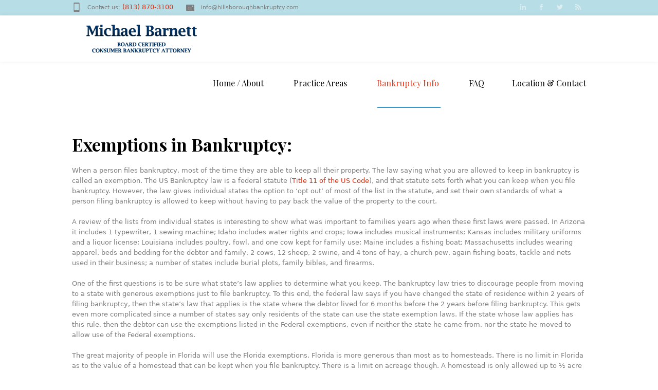

--- FILE ---
content_type: text/html; charset=UTF-8
request_url: https://hillsboroughbankruptcy.com/general-information-about-bankruptcy/exemptions/
body_size: 72880
content:
<!DOCTYPE html>
<!--[if IE 7]>
<html class="ie ie7" lang="en-US">
<![endif]-->
<!--[if IE 8]>
<html class="ie ie8" lang="en-US">
<![endif]-->
<!--[if !(IE 7) | !(IE 8)  ]><!-->
<html lang="en-US">
<!--<![endif]-->
<head>
<meta charset="UTF-8" />
<meta name="viewport" content="width=device-width, initial-scale=1, maximum-scale=1" />
<meta name="description" content="Board Certified Consumer Bankruptcy Lawyer" /><meta name="keywords" content="Bankruptcy, Lawyer, Attorney, Law Firm, Chapter 13 Bankruptcy, Chapter 12 Bankruptcy, Chapter 11 Bankruptcy, Chapter 7 Bankruptcy" /><meta name="format-detection" content="telephone=no">
<title>Tampa Bankruptcy Attorney Michael Barnett, PA</title>

<link rel="shortcut icon" href="https://hillsboroughbankruptcy.com/wp/wp-content/themes/lawbusiness/img/favicon.ico" type="image/x-icon" />
<link rel="profile" href="https://gmpg.org/xfn/11" />
<link rel="pingback" href="https://hillsboroughbankruptcy.com/wp/xmlrpc.php" />

<meta name='robots' content='index, follow, max-image-preview:large, max-snippet:-1, max-video-preview:-1' />

            <script data-no-defer="1" data-ezscrex="false" data-cfasync="false" data-pagespeed-no-defer data-cookieconsent="ignore">
                var ctPublicFunctions = {"_ajax_nonce":"b4d341c452","_rest_nonce":"545872af76","_ajax_url":"\/wp\/wp-admin\/admin-ajax.php","_rest_url":"https:\/\/hillsboroughbankruptcy.com\/wp-json\/","data__cookies_type":"none","data__ajax_type":"admin_ajax","data__bot_detector_enabled":0,"data__frontend_data_log_enabled":1,"cookiePrefix":"","wprocket_detected":false,"host_url":"hillsboroughbankruptcy.com","text__ee_click_to_select":"Click to select the whole data","text__ee_original_email":"The complete one is","text__ee_got_it":"Got it","text__ee_blocked":"Blocked","text__ee_cannot_connect":"Cannot connect","text__ee_cannot_decode":"Can not decode email. Unknown reason","text__ee_email_decoder":"CleanTalk email decoder","text__ee_wait_for_decoding":"The magic is on the way!","text__ee_decoding_process":"Please wait a few seconds while we decode the contact data."}
            </script>
        
            <script data-no-defer="1" data-ezscrex="false" data-cfasync="false" data-pagespeed-no-defer data-cookieconsent="ignore">
                var ctPublic = {"_ajax_nonce":"b4d341c452","settings__forms__check_internal":"0","settings__forms__check_external":"0","settings__forms__force_protection":0,"settings__forms__search_test":"1","settings__forms__wc_add_to_cart":"0","settings__data__bot_detector_enabled":0,"settings__sfw__anti_crawler":0,"blog_home":"https:\/\/hillsboroughbankruptcy.com\/","pixel__setting":"3","pixel__enabled":false,"pixel__url":"https:\/\/moderate6-v4.cleantalk.org\/pixel\/ed2bb77a4054fdde1e55552c67a2f671.gif","data__email_check_before_post":"1","data__email_check_exist_post":0,"data__cookies_type":"none","data__key_is_ok":true,"data__visible_fields_required":true,"wl_brandname":"Anti-Spam by CleanTalk","wl_brandname_short":"CleanTalk","ct_checkjs_key":313249116,"emailEncoderPassKey":"0bb8c5842e02a79ea9d081f04e2a60df","bot_detector_forms_excluded":"W10=","advancedCacheExists":false,"varnishCacheExists":false,"wc_ajax_add_to_cart":false}
            </script>
        
	<!-- This site is optimized with the Yoast SEO plugin v26.7 - https://yoast.com/wordpress/plugins/seo/ -->
	<link rel="canonical" href="https://hillsboroughbankruptcy.com/general-information-about-bankruptcy/exemptions/" />
	<meta property="og:locale" content="en_US" />
	<meta property="og:type" content="article" />
	<meta property="og:title" content="Exemptions - Tampa Bankruptcy Attorney Michael Barnett, PA" />
	<meta property="og:description" content="Exemptions in Bankruptcy: When a person files bankruptcy, most of the time they are able to keep all their property. The law saying what you are allowed to keep in bankruptcy is called an exemption. The US Bankruptcy law is a federal statute (Title 11 of the US Code), and that statute sets forth what..." />
	<meta property="og:url" content="https://hillsboroughbankruptcy.com/general-information-about-bankruptcy/exemptions/" />
	<meta property="og:site_name" content="Tampa Bankruptcy Attorney Michael Barnett, PA" />
	<meta property="article:publisher" content="https://www.facebook.com/tampabankruptcylaw/" />
	<meta property="article:modified_time" content="2021-06-22T00:30:00+00:00" />
	<meta name="twitter:card" content="summary_large_image" />
	<meta name="twitter:site" content="@MichaelBarnet19" />
	<meta name="twitter:label1" content="Est. reading time" />
	<meta name="twitter:data1" content="5 minutes" />
	<script type="application/ld+json" class="yoast-schema-graph">{"@context":"https://schema.org","@graph":[{"@type":"WebPage","@id":"https://hillsboroughbankruptcy.com/general-information-about-bankruptcy/exemptions/","url":"https://hillsboroughbankruptcy.com/general-information-about-bankruptcy/exemptions/","name":"Exemptions - Tampa Bankruptcy Attorney Michael Barnett, PA","isPartOf":{"@id":"https://hillsboroughbankruptcy.com/#website"},"datePublished":"2021-05-27T02:44:05+00:00","dateModified":"2021-06-22T00:30:00+00:00","breadcrumb":{"@id":"https://hillsboroughbankruptcy.com/general-information-about-bankruptcy/exemptions/#breadcrumb"},"inLanguage":"en-US","potentialAction":[{"@type":"ReadAction","target":["https://hillsboroughbankruptcy.com/general-information-about-bankruptcy/exemptions/"]}]},{"@type":"BreadcrumbList","@id":"https://hillsboroughbankruptcy.com/general-information-about-bankruptcy/exemptions/#breadcrumb","itemListElement":[{"@type":"ListItem","position":1,"name":"Home","item":"https://hillsboroughbankruptcy.com/"},{"@type":"ListItem","position":2,"name":"General Information about Bankruptcy:","item":"https://hillsboroughbankruptcy.com/general-information-about-bankruptcy/"},{"@type":"ListItem","position":3,"name":"Exemptions"}]},{"@type":"WebSite","@id":"https://hillsboroughbankruptcy.com/#website","url":"https://hillsboroughbankruptcy.com/","name":"Tampa Bankruptcy Attorney Michael Barnett, PA","description":"Board Certified Consumer Bankruptcy Lawyer","publisher":{"@id":"https://hillsboroughbankruptcy.com/#organization"},"potentialAction":[{"@type":"SearchAction","target":{"@type":"EntryPoint","urlTemplate":"https://hillsboroughbankruptcy.com/?s={search_term_string}"},"query-input":{"@type":"PropertyValueSpecification","valueRequired":true,"valueName":"search_term_string"}}],"inLanguage":"en-US"},{"@type":"Organization","@id":"https://hillsboroughbankruptcy.com/#organization","name":"Michael Barnett, PA - Board Certified Consumer Bankruptcy Attorney in Tampa, FL","url":"https://hillsboroughbankruptcy.com/","logo":{"@type":"ImageObject","inLanguage":"en-US","@id":"https://hillsboroughbankruptcy.com/#/schema/logo/image/","url":"https://hillsboroughbankruptcy.com/wp/wp-content/uploads/2021/05/michael-barnett-pa-logo.png","contentUrl":"https://hillsboroughbankruptcy.com/wp/wp-content/uploads/2021/05/michael-barnett-pa-logo.png","width":205,"height":45,"caption":"Michael Barnett, PA - Board Certified Consumer Bankruptcy Attorney in Tampa, FL"},"image":{"@id":"https://hillsboroughbankruptcy.com/#/schema/logo/image/"},"sameAs":["https://www.facebook.com/tampabankruptcylaw/","https://x.com/MichaelBarnet19","https://www.linkedin.com/in/michael-barnett-343a032"]}]}</script>
	<!-- / Yoast SEO plugin. -->


<link rel="alternate" type="application/rss+xml" title="Tampa Bankruptcy Attorney Michael Barnett, PA &raquo; Feed" href="https://hillsboroughbankruptcy.com/feed/" />
<link rel="alternate" type="application/rss+xml" title="Tampa Bankruptcy Attorney Michael Barnett, PA &raquo; Comments Feed" href="https://hillsboroughbankruptcy.com/comments/feed/" />
<link rel="alternate" title="oEmbed (JSON)" type="application/json+oembed" href="https://hillsboroughbankruptcy.com/wp-json/oembed/1.0/embed?url=https%3A%2F%2Fhillsboroughbankruptcy.com%2Fgeneral-information-about-bankruptcy%2Fexemptions%2F" />
<link rel="alternate" title="oEmbed (XML)" type="text/xml+oembed" href="https://hillsboroughbankruptcy.com/wp-json/oembed/1.0/embed?url=https%3A%2F%2Fhillsboroughbankruptcy.com%2Fgeneral-information-about-bankruptcy%2Fexemptions%2F&#038;format=xml" />
<style id='wp-img-auto-sizes-contain-inline-css' type='text/css'>
img:is([sizes=auto i],[sizes^="auto," i]){contain-intrinsic-size:3000px 1500px}
/*# sourceURL=wp-img-auto-sizes-contain-inline-css */
</style>
<link rel='stylesheet' id='layerslider-css' href='https://hillsboroughbankruptcy.com/wp/wp-content/plugins/LayerSlider/assets/static/layerslider/css/layerslider.css?ver=8.1.2' type='text/css' media='all' />
<style id='wp-emoji-styles-inline-css' type='text/css'>

	img.wp-smiley, img.emoji {
		display: inline !important;
		border: none !important;
		box-shadow: none !important;
		height: 1em !important;
		width: 1em !important;
		margin: 0 0.07em !important;
		vertical-align: -0.1em !important;
		background: none !important;
		padding: 0 !important;
	}
/*# sourceURL=wp-emoji-styles-inline-css */
</style>
<style id='wp-block-library-inline-css' type='text/css'>
:root{--wp-block-synced-color:#7a00df;--wp-block-synced-color--rgb:122,0,223;--wp-bound-block-color:var(--wp-block-synced-color);--wp-editor-canvas-background:#ddd;--wp-admin-theme-color:#007cba;--wp-admin-theme-color--rgb:0,124,186;--wp-admin-theme-color-darker-10:#006ba1;--wp-admin-theme-color-darker-10--rgb:0,107,160.5;--wp-admin-theme-color-darker-20:#005a87;--wp-admin-theme-color-darker-20--rgb:0,90,135;--wp-admin-border-width-focus:2px}@media (min-resolution:192dpi){:root{--wp-admin-border-width-focus:1.5px}}.wp-element-button{cursor:pointer}:root .has-very-light-gray-background-color{background-color:#eee}:root .has-very-dark-gray-background-color{background-color:#313131}:root .has-very-light-gray-color{color:#eee}:root .has-very-dark-gray-color{color:#313131}:root .has-vivid-green-cyan-to-vivid-cyan-blue-gradient-background{background:linear-gradient(135deg,#00d084,#0693e3)}:root .has-purple-crush-gradient-background{background:linear-gradient(135deg,#34e2e4,#4721fb 50%,#ab1dfe)}:root .has-hazy-dawn-gradient-background{background:linear-gradient(135deg,#faaca8,#dad0ec)}:root .has-subdued-olive-gradient-background{background:linear-gradient(135deg,#fafae1,#67a671)}:root .has-atomic-cream-gradient-background{background:linear-gradient(135deg,#fdd79a,#004a59)}:root .has-nightshade-gradient-background{background:linear-gradient(135deg,#330968,#31cdcf)}:root .has-midnight-gradient-background{background:linear-gradient(135deg,#020381,#2874fc)}:root{--wp--preset--font-size--normal:16px;--wp--preset--font-size--huge:42px}.has-regular-font-size{font-size:1em}.has-larger-font-size{font-size:2.625em}.has-normal-font-size{font-size:var(--wp--preset--font-size--normal)}.has-huge-font-size{font-size:var(--wp--preset--font-size--huge)}.has-text-align-center{text-align:center}.has-text-align-left{text-align:left}.has-text-align-right{text-align:right}.has-fit-text{white-space:nowrap!important}#end-resizable-editor-section{display:none}.aligncenter{clear:both}.items-justified-left{justify-content:flex-start}.items-justified-center{justify-content:center}.items-justified-right{justify-content:flex-end}.items-justified-space-between{justify-content:space-between}.screen-reader-text{border:0;clip-path:inset(50%);height:1px;margin:-1px;overflow:hidden;padding:0;position:absolute;width:1px;word-wrap:normal!important}.screen-reader-text:focus{background-color:#ddd;clip-path:none;color:#444;display:block;font-size:1em;height:auto;left:5px;line-height:normal;padding:15px 23px 14px;text-decoration:none;top:5px;width:auto;z-index:100000}html :where(.has-border-color){border-style:solid}html :where([style*=border-top-color]){border-top-style:solid}html :where([style*=border-right-color]){border-right-style:solid}html :where([style*=border-bottom-color]){border-bottom-style:solid}html :where([style*=border-left-color]){border-left-style:solid}html :where([style*=border-width]){border-style:solid}html :where([style*=border-top-width]){border-top-style:solid}html :where([style*=border-right-width]){border-right-style:solid}html :where([style*=border-bottom-width]){border-bottom-style:solid}html :where([style*=border-left-width]){border-left-style:solid}html :where(img[class*=wp-image-]){height:auto;max-width:100%}:where(figure){margin:0 0 1em}html :where(.is-position-sticky){--wp-admin--admin-bar--position-offset:var(--wp-admin--admin-bar--height,0px)}@media screen and (max-width:600px){html :where(.is-position-sticky){--wp-admin--admin-bar--position-offset:0px}}

/*# sourceURL=wp-block-library-inline-css */
</style><style id='global-styles-inline-css' type='text/css'>
:root{--wp--preset--aspect-ratio--square: 1;--wp--preset--aspect-ratio--4-3: 4/3;--wp--preset--aspect-ratio--3-4: 3/4;--wp--preset--aspect-ratio--3-2: 3/2;--wp--preset--aspect-ratio--2-3: 2/3;--wp--preset--aspect-ratio--16-9: 16/9;--wp--preset--aspect-ratio--9-16: 9/16;--wp--preset--color--black: #000000;--wp--preset--color--cyan-bluish-gray: #abb8c3;--wp--preset--color--white: #ffffff;--wp--preset--color--pale-pink: #f78da7;--wp--preset--color--vivid-red: #cf2e2e;--wp--preset--color--luminous-vivid-orange: #ff6900;--wp--preset--color--luminous-vivid-amber: #fcb900;--wp--preset--color--light-green-cyan: #7bdcb5;--wp--preset--color--vivid-green-cyan: #00d084;--wp--preset--color--pale-cyan-blue: #8ed1fc;--wp--preset--color--vivid-cyan-blue: #0693e3;--wp--preset--color--vivid-purple: #9b51e0;--wp--preset--gradient--vivid-cyan-blue-to-vivid-purple: linear-gradient(135deg,rgb(6,147,227) 0%,rgb(155,81,224) 100%);--wp--preset--gradient--light-green-cyan-to-vivid-green-cyan: linear-gradient(135deg,rgb(122,220,180) 0%,rgb(0,208,130) 100%);--wp--preset--gradient--luminous-vivid-amber-to-luminous-vivid-orange: linear-gradient(135deg,rgb(252,185,0) 0%,rgb(255,105,0) 100%);--wp--preset--gradient--luminous-vivid-orange-to-vivid-red: linear-gradient(135deg,rgb(255,105,0) 0%,rgb(207,46,46) 100%);--wp--preset--gradient--very-light-gray-to-cyan-bluish-gray: linear-gradient(135deg,rgb(238,238,238) 0%,rgb(169,184,195) 100%);--wp--preset--gradient--cool-to-warm-spectrum: linear-gradient(135deg,rgb(74,234,220) 0%,rgb(151,120,209) 20%,rgb(207,42,186) 40%,rgb(238,44,130) 60%,rgb(251,105,98) 80%,rgb(254,248,76) 100%);--wp--preset--gradient--blush-light-purple: linear-gradient(135deg,rgb(255,206,236) 0%,rgb(152,150,240) 100%);--wp--preset--gradient--blush-bordeaux: linear-gradient(135deg,rgb(254,205,165) 0%,rgb(254,45,45) 50%,rgb(107,0,62) 100%);--wp--preset--gradient--luminous-dusk: linear-gradient(135deg,rgb(255,203,112) 0%,rgb(199,81,192) 50%,rgb(65,88,208) 100%);--wp--preset--gradient--pale-ocean: linear-gradient(135deg,rgb(255,245,203) 0%,rgb(182,227,212) 50%,rgb(51,167,181) 100%);--wp--preset--gradient--electric-grass: linear-gradient(135deg,rgb(202,248,128) 0%,rgb(113,206,126) 100%);--wp--preset--gradient--midnight: linear-gradient(135deg,rgb(2,3,129) 0%,rgb(40,116,252) 100%);--wp--preset--font-size--small: 13px;--wp--preset--font-size--medium: 20px;--wp--preset--font-size--large: 36px;--wp--preset--font-size--x-large: 42px;--wp--preset--spacing--20: 0.44rem;--wp--preset--spacing--30: 0.67rem;--wp--preset--spacing--40: 1rem;--wp--preset--spacing--50: 1.5rem;--wp--preset--spacing--60: 2.25rem;--wp--preset--spacing--70: 3.38rem;--wp--preset--spacing--80: 5.06rem;--wp--preset--shadow--natural: 6px 6px 9px rgba(0, 0, 0, 0.2);--wp--preset--shadow--deep: 12px 12px 50px rgba(0, 0, 0, 0.4);--wp--preset--shadow--sharp: 6px 6px 0px rgba(0, 0, 0, 0.2);--wp--preset--shadow--outlined: 6px 6px 0px -3px rgb(255, 255, 255), 6px 6px rgb(0, 0, 0);--wp--preset--shadow--crisp: 6px 6px 0px rgb(0, 0, 0);}:where(.is-layout-flex){gap: 0.5em;}:where(.is-layout-grid){gap: 0.5em;}body .is-layout-flex{display: flex;}.is-layout-flex{flex-wrap: wrap;align-items: center;}.is-layout-flex > :is(*, div){margin: 0;}body .is-layout-grid{display: grid;}.is-layout-grid > :is(*, div){margin: 0;}:where(.wp-block-columns.is-layout-flex){gap: 2em;}:where(.wp-block-columns.is-layout-grid){gap: 2em;}:where(.wp-block-post-template.is-layout-flex){gap: 1.25em;}:where(.wp-block-post-template.is-layout-grid){gap: 1.25em;}.has-black-color{color: var(--wp--preset--color--black) !important;}.has-cyan-bluish-gray-color{color: var(--wp--preset--color--cyan-bluish-gray) !important;}.has-white-color{color: var(--wp--preset--color--white) !important;}.has-pale-pink-color{color: var(--wp--preset--color--pale-pink) !important;}.has-vivid-red-color{color: var(--wp--preset--color--vivid-red) !important;}.has-luminous-vivid-orange-color{color: var(--wp--preset--color--luminous-vivid-orange) !important;}.has-luminous-vivid-amber-color{color: var(--wp--preset--color--luminous-vivid-amber) !important;}.has-light-green-cyan-color{color: var(--wp--preset--color--light-green-cyan) !important;}.has-vivid-green-cyan-color{color: var(--wp--preset--color--vivid-green-cyan) !important;}.has-pale-cyan-blue-color{color: var(--wp--preset--color--pale-cyan-blue) !important;}.has-vivid-cyan-blue-color{color: var(--wp--preset--color--vivid-cyan-blue) !important;}.has-vivid-purple-color{color: var(--wp--preset--color--vivid-purple) !important;}.has-black-background-color{background-color: var(--wp--preset--color--black) !important;}.has-cyan-bluish-gray-background-color{background-color: var(--wp--preset--color--cyan-bluish-gray) !important;}.has-white-background-color{background-color: var(--wp--preset--color--white) !important;}.has-pale-pink-background-color{background-color: var(--wp--preset--color--pale-pink) !important;}.has-vivid-red-background-color{background-color: var(--wp--preset--color--vivid-red) !important;}.has-luminous-vivid-orange-background-color{background-color: var(--wp--preset--color--luminous-vivid-orange) !important;}.has-luminous-vivid-amber-background-color{background-color: var(--wp--preset--color--luminous-vivid-amber) !important;}.has-light-green-cyan-background-color{background-color: var(--wp--preset--color--light-green-cyan) !important;}.has-vivid-green-cyan-background-color{background-color: var(--wp--preset--color--vivid-green-cyan) !important;}.has-pale-cyan-blue-background-color{background-color: var(--wp--preset--color--pale-cyan-blue) !important;}.has-vivid-cyan-blue-background-color{background-color: var(--wp--preset--color--vivid-cyan-blue) !important;}.has-vivid-purple-background-color{background-color: var(--wp--preset--color--vivid-purple) !important;}.has-black-border-color{border-color: var(--wp--preset--color--black) !important;}.has-cyan-bluish-gray-border-color{border-color: var(--wp--preset--color--cyan-bluish-gray) !important;}.has-white-border-color{border-color: var(--wp--preset--color--white) !important;}.has-pale-pink-border-color{border-color: var(--wp--preset--color--pale-pink) !important;}.has-vivid-red-border-color{border-color: var(--wp--preset--color--vivid-red) !important;}.has-luminous-vivid-orange-border-color{border-color: var(--wp--preset--color--luminous-vivid-orange) !important;}.has-luminous-vivid-amber-border-color{border-color: var(--wp--preset--color--luminous-vivid-amber) !important;}.has-light-green-cyan-border-color{border-color: var(--wp--preset--color--light-green-cyan) !important;}.has-vivid-green-cyan-border-color{border-color: var(--wp--preset--color--vivid-green-cyan) !important;}.has-pale-cyan-blue-border-color{border-color: var(--wp--preset--color--pale-cyan-blue) !important;}.has-vivid-cyan-blue-border-color{border-color: var(--wp--preset--color--vivid-cyan-blue) !important;}.has-vivid-purple-border-color{border-color: var(--wp--preset--color--vivid-purple) !important;}.has-vivid-cyan-blue-to-vivid-purple-gradient-background{background: var(--wp--preset--gradient--vivid-cyan-blue-to-vivid-purple) !important;}.has-light-green-cyan-to-vivid-green-cyan-gradient-background{background: var(--wp--preset--gradient--light-green-cyan-to-vivid-green-cyan) !important;}.has-luminous-vivid-amber-to-luminous-vivid-orange-gradient-background{background: var(--wp--preset--gradient--luminous-vivid-amber-to-luminous-vivid-orange) !important;}.has-luminous-vivid-orange-to-vivid-red-gradient-background{background: var(--wp--preset--gradient--luminous-vivid-orange-to-vivid-red) !important;}.has-very-light-gray-to-cyan-bluish-gray-gradient-background{background: var(--wp--preset--gradient--very-light-gray-to-cyan-bluish-gray) !important;}.has-cool-to-warm-spectrum-gradient-background{background: var(--wp--preset--gradient--cool-to-warm-spectrum) !important;}.has-blush-light-purple-gradient-background{background: var(--wp--preset--gradient--blush-light-purple) !important;}.has-blush-bordeaux-gradient-background{background: var(--wp--preset--gradient--blush-bordeaux) !important;}.has-luminous-dusk-gradient-background{background: var(--wp--preset--gradient--luminous-dusk) !important;}.has-pale-ocean-gradient-background{background: var(--wp--preset--gradient--pale-ocean) !important;}.has-electric-grass-gradient-background{background: var(--wp--preset--gradient--electric-grass) !important;}.has-midnight-gradient-background{background: var(--wp--preset--gradient--midnight) !important;}.has-small-font-size{font-size: var(--wp--preset--font-size--small) !important;}.has-medium-font-size{font-size: var(--wp--preset--font-size--medium) !important;}.has-large-font-size{font-size: var(--wp--preset--font-size--large) !important;}.has-x-large-font-size{font-size: var(--wp--preset--font-size--x-large) !important;}
/*# sourceURL=global-styles-inline-css */
</style>

<style id='classic-theme-styles-inline-css' type='text/css'>
/*! This file is auto-generated */
.wp-block-button__link{color:#fff;background-color:#32373c;border-radius:9999px;box-shadow:none;text-decoration:none;padding:calc(.667em + 2px) calc(1.333em + 2px);font-size:1.125em}.wp-block-file__button{background:#32373c;color:#fff;text-decoration:none}
/*# sourceURL=/wp-includes/css/classic-themes.min.css */
</style>
<link rel='stylesheet' id='cleantalk-public-css-css' href='https://hillsboroughbankruptcy.com/wp/wp-content/plugins/cleantalk-spam-protect/css/cleantalk-public.min.css?ver=6.70.1_1766166352' type='text/css' media='all' />
<link rel='stylesheet' id='cleantalk-email-decoder-css-css' href='https://hillsboroughbankruptcy.com/wp/wp-content/plugins/cleantalk-spam-protect/css/cleantalk-email-decoder.min.css?ver=6.70.1_1766166352' type='text/css' media='all' />
<link rel='stylesheet' id='contact-form-7-css' href='https://hillsboroughbankruptcy.com/wp/wp-content/plugins/contact-form-7/includes/css/styles.css?ver=6.1.4' type='text/css' media='all' />
<link rel='stylesheet' id='theme-style-css' href='https://hillsboroughbankruptcy.com/wp/wp-content/themes/lawbusiness/style.css?ver=1.0.0' type='text/css' media='screen' />
<link rel='stylesheet' id='theme-fonts-css' href='https://hillsboroughbankruptcy.com/wp/wp-content/themes/lawbusiness/css/fonts.php?ver=1.0.0' type='text/css' media='screen' />
<link rel='stylesheet' id='fontello-css' href='https://hillsboroughbankruptcy.com/wp/wp-content/themes/lawbusiness/css/fonts/css/fontello.css?ver=1.0.0' type='text/css' media='screen' />
<link rel='stylesheet' id='theme-adapt-css' href='https://hillsboroughbankruptcy.com/wp/wp-content/themes/lawbusiness/css/adaptive.css?ver=1.0.0' type='text/css' media='screen' />
<link rel='stylesheet' id='theme-retina-css' href='https://hillsboroughbankruptcy.com/wp/wp-content/themes/lawbusiness/css/retina.css?ver=1.0.0' type='text/css' media='screen' />
<link rel='stylesheet' id='jackbox-css' href='https://hillsboroughbankruptcy.com/wp/wp-content/themes/lawbusiness/css/jackbox.css?ver=1.0.0' type='text/css' media='screen' />
<link rel='stylesheet' id='jPlayer-css' href='https://hillsboroughbankruptcy.com/wp/wp-content/themes/lawbusiness/css/jquery.jPlayer.css?ver=2.1.0' type='text/css' media='screen' />
<link rel='stylesheet' id='isotope-css' href='https://hillsboroughbankruptcy.com/wp/wp-content/themes/lawbusiness/css/jquery.isotope.css?ver=1.5.19' type='text/css' media='screen' />
<link rel='stylesheet' id='cmsms-google-font-1-css' href='https://fonts.googleapis.com/css?family=Playfair+Display%3A400%2C700%2C400italic%2C700italic&#038;ver=b4fcaef4097150081697cf723f2a22c4' type='text/css' media='all' />
<script type="text/javascript" src="https://hillsboroughbankruptcy.com/wp/wp-content/themes/lawbusiness/js/modernizr.custom.all.min.js?ver=2.5.2" id="modernizr-js"></script>
<script type="text/javascript" src="https://hillsboroughbankruptcy.com/wp/wp-includes/js/jquery/jquery.min.js?ver=3.7.1" id="jquery-core-js"></script>
<script type="text/javascript" src="https://hillsboroughbankruptcy.com/wp/wp-includes/js/jquery/jquery-migrate.min.js?ver=3.4.1" id="jquery-migrate-js"></script>
<script type="text/javascript" id="layerslider-utils-js-extra">
/* <![CDATA[ */
var LS_Meta = {"v":"8.1.2","fixGSAP":"1"};
//# sourceURL=layerslider-utils-js-extra
/* ]]> */
</script>
<script type="text/javascript" src="https://hillsboroughbankruptcy.com/wp/wp-content/plugins/LayerSlider/assets/static/layerslider/js/layerslider.utils.js?ver=8.1.2" id="layerslider-utils-js"></script>
<script type="text/javascript" src="https://hillsboroughbankruptcy.com/wp/wp-content/plugins/LayerSlider/assets/static/layerslider/js/layerslider.kreaturamedia.jquery.js?ver=8.1.2" id="layerslider-js"></script>
<script type="text/javascript" src="https://hillsboroughbankruptcy.com/wp/wp-content/plugins/LayerSlider/assets/static/layerslider/js/layerslider.transitions.js?ver=8.1.2" id="layerslider-transitions-js"></script>
<script type="text/javascript" src="https://hillsboroughbankruptcy.com/wp/wp-content/plugins/cleantalk-spam-protect/js/apbct-public-bundle_gathering.min.js?ver=6.70.1_1766166352" id="apbct-public-bundle_gathering.min-js-js"></script>
<script type="text/javascript" src="https://hillsboroughbankruptcy.com/wp/wp-content/themes/lawbusiness/js/respond.min.js?ver=1.1.0" id="respond-js"></script>
<meta name="generator" content="Powered by LayerSlider 8.1.2 - Build Heros, Sliders, and Popups. Create Animations and Beautiful, Rich Web Content as Easy as Never Before on WordPress." />
<!-- LayerSlider updates and docs at: https://layerslider.com -->
<link rel="https://api.w.org/" href="https://hillsboroughbankruptcy.com/wp-json/" /><link rel="alternate" title="JSON" type="application/json" href="https://hillsboroughbankruptcy.com/wp-json/wp/v2/pages/6062" /><link rel="EditURI" type="application/rsd+xml" title="RSD" href="https://hillsboroughbankruptcy.com/wp/xmlrpc.php?rsd" />
<script type="text/javascript">var templateURL = "https://hillsboroughbankruptcy.com/wp/wp-content/themes/lawbusiness";</script><style type="text/css">body { background-color : #ffffff; background-image : none; background-position : top center; background-repeat : repeat; background-attachment : scroll; }#header .header_wrap { height : 90px; } #header .navi_scrolled_resize .header_wrap { height : 60px; }.header_scrolled {padding-bottom: 50px;}.container .custom_header {1}#header .logo_wrap a.logo { width : 271px; height : 56px; } #header .logo_wrap { width : 271px; } .custom_header { top : 0px; right : 0px; } #navigation ul,
		 #navigation > li.current-menu-item:before, 
		 #navigation > li.current-menu-parent:before, 
		 #navigation > li.current-menu-ancestor:before { top : 88px; } @media only screen and (min-width : 1024px) { #header a.logo { top : 0px; left : 0px; } } @media only screen and (min-width : 1024px) and (max-width : 1439px) { .custom_header_inner {width: 1000px; } } @media only screen and (max-width : 1024px) { .cmsms_responsive #header .header_wrap { height : auto;}#header .logo_wrap { height : 90px; width : 271px; } #header .responsive_nav { margin-top : 28px; margin-bottom : 28px; } }@media only screen and (max-width : 1023px) { #header .h_mt.navi_scrolled.navi_scrolled_resize { margin-top : 0;}}@media only screen and (max-width : 767px) { .cmsms_responsive .header_scrolled {padding-bottom : 0;}}@media only screen and (max-width : 540px) { #header .responsive_nav { margin : 20px auto;}.cmsms_responsive #header .header_wrap { height : auto;}#header .logo_wrap { height : auto;width : auto;}} </style><style type="text/css">.recentcomments a{display:inline !important;padding:0 !important;margin:0 !important;}</style>	<style type="text/css">
		.recentcomments a {
			background:none !important;
			display:inline !important;
			padding:0 !important;
			margin:0 !important;
		}
	</style>
		<style type="text/css" id="wp-custom-css">
			.anchor {
scroll-margin-top: 10px;
}
		</style>
		</head>
<body data-rsssl=1 class="wp-singular page-template-default page page-id-6062 page-child parent-pageid-5978 wp-theme-lawbusiness">

<!-- _________________________ Start Page _________________________ -->
<section id="page" class="cmsms_inview cmsms_responsive hfeed site">

<!-- _________________________ Start Container _________________________ -->
<div class="container">
	<div class="custom_header"><div class="custom_header_inner"><div class="header_html">
<span class="contact_widget_phone">
	Contact us:
	<span style="width:1%"></span>
	<a href="tel:813-870-3100">(813) 870-3100</a>
</span>
<span class="contact_widget_email">
	<span style="width:1%"> </span>
	<a href="mailto:info@hillsboroughbankruptcy.com">info@hillsboroughbankruptcy.com</a>
</span>
</div>
<div class="wrap_social_icons"><ul class="social_icons">
<li>
	<a target="_blank" href="https://www.linkedin.com/in/michael-barnett-343a032" title="https://www.linkedin.com/in/michael-barnett-343a032">
		<img src="https://hillsboroughbankruptcy.com/wp/wp-content/themes/lawbusiness/img/linkedin.png" alt="https://www.linkedin.com/in/michael-barnett-343a032" />	</a></li>
<li>
	<a target="_blank" href="https://www.facebook.com/tampabankruptcylaw/" title="https://www.facebook.com/tampabankruptcylaw/">
		<img src="https://hillsboroughbankruptcy.com/wp/wp-content/uploads/2014/04/facebook.png" alt="https://www.facebook.com/tampabankruptcylaw/" />	</a></li>
<li>
	<a target="_blank" href="https://twitter.com/MichaelBarnet19" title="https://twitter.com/MichaelBarnet19">
		<img src="https://hillsboroughbankruptcy.com/wp/wp-content/themes/lawbusiness/img/twitter.png" alt="https://twitter.com/MichaelBarnet19" />	</a></li>
<li>
	<a target="_blank" href="https://hillsboroughbankruptcy.com/rss/" title="https://hillsboroughbankruptcy.com/rss/">
		<img src="https://hillsboroughbankruptcy.com/wp/wp-content/themes/lawbusiness/img/rss.png" alt="https://hillsboroughbankruptcy.com/rss/" />	</a></li>
</ul><div class="cl"></div><a href="#" class="social_toggle"><span></span></a></div>
<div class="cl"></div></div></div>	
<!-- _________________________ Start Header _________________________ -->
<header id="header" class="header_scrolled">
	<div class="header_inner navi_scrolled">
		<div class="header_wrap">
			<div class="logo_wrap">
				<a href="https://hillsboroughbankruptcy.com/" title="Tampa Bankruptcy Attorney Michael Barnett, PA" class="logo">
	<img src="https://hillsboroughbankruptcy.com/wp/wp-content/uploads/2023/02/michael-barnett.png" alt="Tampa Bankruptcy Attorney Michael Barnett, PA" /></a>
			</div>
			<a class="responsive_nav" href="javascript:void(0);"><span></span></a>
			<div class="cl_resp"></div>
	
			<!-- _________________________ Start Navigation _________________________ -->
			<nav role="navigation">
				<ul id="navigation" class="navigation"><li id="menu-item-5849" class="menu-item menu-item-type-custom menu-item-object-custom menu-item-home menu-item-has-children menu-item-5849"><a href="https://hillsboroughbankruptcy.com"><span>Home / About</span></a>
<ul class="sub-menu">
	<li id="menu-item-6548" class="menu-item menu-item-type-post_type menu-item-object-page menu-item-6548"><a href="https://hillsboroughbankruptcy.com/about-michael-barnett-pa/"><span>About Michael Barnett, PA</span></a></li>
	<li id="menu-item-6159" class="menu-item menu-item-type-post_type menu-item-object-page menu-item-6159"><a href="https://hillsboroughbankruptcy.com/cautionary-statements/"><span>Cautionary Statements</span></a></li>
	<li id="menu-item-6029" class="menu-item menu-item-type-post_type menu-item-object-page menu-item-6029"><a href="https://hillsboroughbankruptcy.com/statement-of-client-rights/"><span>Client Rights</span></a></li>
	<li id="menu-item-6197" class="menu-item menu-item-type-post_type menu-item-object-page menu-item-has-children menu-item-6197"><a href="https://hillsboroughbankruptcy.com/thought-for-the-day/"><span>Thought for the Day</span></a>
	<ul class="sub-menu">
		<li id="menu-item-6198" class="menu-item menu-item-type-post_type menu-item-object-page menu-item-6198"><a href="https://hillsboroughbankruptcy.com/thought-for-the-day/thought-for-the-day-archive-2020/"><span>Thought for the Day Archive – 2020:</span></a></li>
		<li id="menu-item-6199" class="menu-item menu-item-type-post_type menu-item-object-page menu-item-6199"><a href="https://hillsboroughbankruptcy.com/thought-for-the-day/thought-for-the-day-archive-2019/"><span>Thought for the Day Archive – 2019:</span></a></li>
		<li id="menu-item-6200" class="menu-item menu-item-type-post_type menu-item-object-page menu-item-6200"><a href="https://hillsboroughbankruptcy.com/thought-for-the-day/thought-for-the-day-archive-2018/"><span>Thought for the Day Archive – 2018:</span></a></li>
		<li id="menu-item-6201" class="menu-item menu-item-type-post_type menu-item-object-page menu-item-6201"><a href="https://hillsboroughbankruptcy.com/thought-for-the-day/thought-for-the-day-archive-2017/"><span>Thought for the Day Archive – 2017:</span></a></li>
		<li id="menu-item-6202" class="menu-item menu-item-type-post_type menu-item-object-page menu-item-6202"><a href="https://hillsboroughbankruptcy.com/thought-for-the-day/thought-for-the-day-archive-2016/"><span>Thought for the Day Archive – 2016:</span></a></li>
		<li id="menu-item-6203" class="menu-item menu-item-type-post_type menu-item-object-page menu-item-6203"><a href="https://hillsboroughbankruptcy.com/thought-for-the-day/thought-for-the-day-archive-2015/"><span>Thought for the Day Archive – 2015:</span></a></li>
		<li id="menu-item-6204" class="menu-item menu-item-type-post_type menu-item-object-page menu-item-6204"><a href="https://hillsboroughbankruptcy.com/thought-for-the-day/thought-for-the-day-archive-2014/"><span>Thought for the Day Archive – 2014:</span></a></li>
		<li id="menu-item-6205" class="menu-item menu-item-type-post_type menu-item-object-page menu-item-6205"><a href="https://hillsboroughbankruptcy.com/thought-for-the-day/thought-for-the-day-archive-2013/"><span>Thought for the Day Archive – 2013:</span></a></li>
		<li id="menu-item-6206" class="menu-item menu-item-type-post_type menu-item-object-page menu-item-6206"><a href="https://hillsboroughbankruptcy.com/thought-for-the-day/thought-for-the-day-archive-2012/"><span>Thought for the Day Archive – 2012:</span></a></li>
		<li id="menu-item-6207" class="menu-item menu-item-type-post_type menu-item-object-page menu-item-6207"><a href="https://hillsboroughbankruptcy.com/thought-for-the-day/thought-for-the-day-archive-2011/"><span>Thought for the Day Archive – 2011:</span></a></li>
		<li id="menu-item-6208" class="menu-item menu-item-type-post_type menu-item-object-page menu-item-6208"><a href="https://hillsboroughbankruptcy.com/thought-for-the-day/thought-for-the-day-archive-2010/"><span>Thought for the Day Archive – 2010:</span></a></li>
		<li id="menu-item-6209" class="menu-item menu-item-type-post_type menu-item-object-page menu-item-6209"><a href="https://hillsboroughbankruptcy.com/thought-for-the-day/thought-for-the-day-archive-2005-2009/"><span>Thought for the Day Archive – 2005-2009:</span></a></li>
	</ul>
</li>
</ul>
</li>
<li id="menu-item-6033" class="menu-item menu-item-type-post_type menu-item-object-page menu-item-has-children menu-item-6033"><a href="https://hillsboroughbankruptcy.com/practice-areas/"><span>Practice Areas</span></a>
<ul class="sub-menu">
	<li id="menu-item-5996" class="menu-item menu-item-type-post_type menu-item-object-page menu-item-5996"><a href="https://hillsboroughbankruptcy.com/chapter-7-bankruptcy/"><span>Chapter 7 Bankruptcy</span></a></li>
	<li id="menu-item-5993" class="menu-item menu-item-type-post_type menu-item-object-page menu-item-5993"><a href="https://hillsboroughbankruptcy.com/chapter-11-bankruptcy/"><span>Chapter 11 Bankruptcy</span></a></li>
	<li id="menu-item-5994" class="menu-item menu-item-type-post_type menu-item-object-page menu-item-5994"><a href="https://hillsboroughbankruptcy.com/chapter-12-bankruptcy/"><span>Chapter 12 Bankruptcy</span></a></li>
	<li id="menu-item-5995" class="menu-item menu-item-type-post_type menu-item-object-page menu-item-5995"><a href="https://hillsboroughbankruptcy.com/chapter-13-bankruptcy/"><span>Chapter 13 Bankruptcy</span></a></li>
	<li id="menu-item-6027" class="menu-item menu-item-type-post_type menu-item-object-page menu-item-6027"><a href="https://hillsboroughbankruptcy.com/debt-collector-abuse/"><span>Debt Collector Abuse</span></a></li>
	<li id="menu-item-6026" class="menu-item menu-item-type-post_type menu-item-object-page menu-item-6026"><a href="https://hillsboroughbankruptcy.com/student-loans-in-bankruptcy/"><span>Student Loans</span></a></li>
</ul>
</li>
<li id="menu-item-5997" class="menu-item menu-item-type-post_type menu-item-object-page current-page-ancestor current-menu-ancestor current-menu-parent current-page-parent current_page_parent current_page_ancestor menu-item-has-children menu-item-5997"><a href="https://hillsboroughbankruptcy.com/general-information-about-bankruptcy/"><span>Bankruptcy Info</span></a>
<ul class="sub-menu">
	<li id="menu-item-6301" class="menu-item menu-item-type-post_type menu-item-object-page current-page-ancestor current-page-parent menu-item-6301"><a href="https://hillsboroughbankruptcy.com/general-information-about-bankruptcy/"><span>General Information about Bankruptcy</span></a></li>
	<li id="menu-item-6028" class="menu-item menu-item-type-post_type menu-item-object-page menu-item-6028"><a href="https://hillsboroughbankruptcy.com/bankruptcy-forms/"><span>Bankruptcy Forms</span></a></li>
	<li id="menu-item-6124" class="menu-item menu-item-type-post_type menu-item-object-page menu-item-6124"><a href="https://hillsboroughbankruptcy.com/general-information-about-bankruptcy/means-test/"><span>Means Test</span></a></li>
	<li id="menu-item-6078" class="menu-item menu-item-type-post_type menu-item-object-page menu-item-6078"><a href="https://hillsboroughbankruptcy.com/general-information-about-bankruptcy/tax-debts-in-bankruptcy/"><span>Tax Debts in Bankruptcy</span></a></li>
	<li id="menu-item-6077" class="menu-item menu-item-type-post_type menu-item-object-page menu-item-6077"><a href="https://hillsboroughbankruptcy.com/general-information-about-bankruptcy/tax-liens-in-bankruptcy/"><span>Tax Liens in Bankruptcy</span></a></li>
	<li id="menu-item-6076" class="menu-item menu-item-type-post_type menu-item-object-page menu-item-6076"><a href="https://hillsboroughbankruptcy.com/general-information-about-bankruptcy/car-valuations-in-bankruptcy/"><span>Car Valuations in Bankruptcy</span></a></li>
	<li id="menu-item-6075" class="menu-item menu-item-type-post_type menu-item-object-page menu-item-6075"><a href="https://hillsboroughbankruptcy.com/general-information-about-bankruptcy/bankruptcy-and-divorce/"><span>Bankruptcy and Divorce</span></a></li>
	<li id="menu-item-6074" class="menu-item menu-item-type-post_type menu-item-object-page menu-item-6074"><a href="https://hillsboroughbankruptcy.com/general-information-about-bankruptcy/bankruptcy-and-foreclosure/"><span>Bankruptcy and Foreclosure</span></a></li>
	<li id="menu-item-6073" class="menu-item menu-item-type-post_type menu-item-object-page menu-item-6073"><a href="https://hillsboroughbankruptcy.com/general-information-about-bankruptcy/automatic-stay-and-discharge-injunction/"><span>Automatic Stay and Discharge Injunction</span></a></li>
	<li id="menu-item-6072" class="menu-item menu-item-type-post_type menu-item-object-page menu-item-6072"><a href="https://hillsboroughbankruptcy.com/general-information-about-bankruptcy/dischargeability-of-debts/"><span>Dischargeability of Debts</span></a></li>
	<li id="menu-item-6071" class="menu-item menu-item-type-post_type menu-item-object-page menu-item-6071"><a href="https://hillsboroughbankruptcy.com/general-information-about-bankruptcy/fraudulent-transfers/"><span>Fraudulent Transfers</span></a></li>
	<li id="menu-item-6070" class="menu-item menu-item-type-post_type menu-item-object-page menu-item-6070"><a href="https://hillsboroughbankruptcy.com/general-information-about-bankruptcy/creditor-fees/"><span>Creditor Fees</span></a></li>
	<li id="menu-item-6069" class="menu-item menu-item-type-post_type menu-item-object-page menu-item-6069"><a href="https://hillsboroughbankruptcy.com/general-information-about-bankruptcy/wage-garnishment/"><span>Wage Garnishment</span></a></li>
	<li id="menu-item-6068" class="menu-item menu-item-type-post_type menu-item-object-page menu-item-6068"><a href="https://hillsboroughbankruptcy.com/general-information-about-bankruptcy/chapter-13-costs-in-florida/"><span>Chapter 13 Costs in Florida</span></a></li>
	<li id="menu-item-6066" class="menu-item menu-item-type-post_type menu-item-object-page menu-item-6066"><a href="https://hillsboroughbankruptcy.com/general-information-about-bankruptcy/standing-to-object-to-claim/"><span>Standing to object to claim</span></a></li>
	<li id="menu-item-6065" class="menu-item menu-item-type-post_type menu-item-object-page menu-item-6065"><a href="https://hillsboroughbankruptcy.com/general-information-about-bankruptcy/preferences/"><span>Preferences</span></a></li>
	<li id="menu-item-6064" class="menu-item menu-item-type-post_type menu-item-object-page current-menu-item page_item page-item-6062 current_page_item menu-item-6064"><a href="https://hillsboroughbankruptcy.com/general-information-about-bankruptcy/exemptions/" aria-current="page"><span>Exemptions</span></a></li>
	<li id="menu-item-6067" class="menu-item menu-item-type-post_type menu-item-object-page menu-item-6067"><a href="https://hillsboroughbankruptcy.com/general-information-about-bankruptcy/what-to-expect-at-the-initial-consultation/"><span>What to expect at the Initial Consultation</span></a></li>
	<li id="menu-item-6125" class="menu-item menu-item-type-post_type menu-item-object-page menu-item-6125"><a href="https://hillsboroughbankruptcy.com/general-information-about-bankruptcy/the-importance-of-the-initial-consultation-for-bankruptcy/"><span>The importance of the initial consultation for bankruptcy</span></a></li>
</ul>
</li>
<li id="menu-item-6163" class="menu-item menu-item-type-post_type menu-item-object-page menu-item-6163"><a href="https://hillsboroughbankruptcy.com/frequently-asked-questions-about-bankruptcy/"><span>FAQ</span></a></li>
<li id="menu-item-5866" class="menu-item menu-item-type-post_type menu-item-object-page menu-item-5866"><a href="https://hillsboroughbankruptcy.com/location-and-contact/"><span>Location &#038; Contact</span></a></li>
</ul>				<div class="cl"></div>
			</nav>
			<div class="cl"></div>
			<!-- _________________________ Finish Navigation _________________________ -->
		</div>
	</div>
	<div class="cl"></div>
</header>
<!-- _________________________ Finish Header _________________________ -->

	
<!-- _________________________ Start Middle _________________________ -->
<section id="middle">

<div class="content_wrap fullwidth">

<!--_________________________ Start Content _________________________ -->
<section id="middle_content" role="main">
	<div class="entry">
	<h1><strong>Exemptions in Bankruptcy:</strong></h1>
<p>When a person files bankruptcy, most of the time they are able to keep all their property. The law saying what you are allowed to keep in bankruptcy is called an exemption. The US Bankruptcy law is a federal statute (<a href="https://uscode.house.gov/browse/prelim@title11&amp;edition=prelim" target="_blank" rel="noopener">Title 11 of the US Code</a>), and that statute sets forth what you can keep when you file bankruptcy. However, the law gives individual states the option to &#8216;opt out&#8217; of most of the list in the statute, and set their own standards of what a person filing bankruptcy is allowed to keep without having to pay back the value of the property to the court.</p>
<p>A review of the lists from individual states is interesting to show what was important to families years ago when these first laws were passed. In Arizona it includes 1 typewriter, 1 sewing machine; Idaho includes water rights and crops; Iowa includes musical instruments; Kansas includes military uniforms and a liquor license; Louisiana includes poultry, fowl, and one cow kept for family use; Maine includes a fishing boat; Massachusetts includes wearing apparel, beds and bedding for the debtor and family, 2 cows, 12 sheep, 2 swine, and 4 tons of hay, a church pew, again fishing boats, tackle and nets used in their business; a number of states include burial plots, family bibles, and firearms.</p>
<p>One of the first questions is to be sure what state&#8217;s law applies to determine what you keep. The bankruptcy law tries to discourage people from moving to a state with generous exemptions just to file bankruptcy. To this end, the federal law says if you have changed the state of residence within 2 years of filing bankruptcy, then the state&#8217;s law that applies is the state where the debtor lived for 6 months before the 2 years before filing bankruptcy. This gets even more complicated since a number of states say only residents of the state can use the state exemption laws. If the state whose law applies has this rule, then the debtor can use the exemptions listed in the Federal exemptions, even if neither the state he came from, nor the state he moved to allow use of the Federal exemptions.</p>
<p>The great majority of people in Florida will use the Florida exemptions. Florida is more generous than most as to homesteads. There is no limit in Florida as to the value of a homestead that can be kept when you file bankruptcy. There is a limit on acreage though. A homestead is only allowed up to ½ acre if it is inside city limits, and up to 160 acres if outside the city limits.</p>
<p>Other limits can be placed on the homestead exemption under certain circumstances, which can be a trap for the unwary. If some of the value of the homestead was attributable to property the debtor sold or otherwise disposed of within 10 years of filing bankruptcy with the intent to hinder, delay, or defraud a creditor, and which otherwise could not have been exempted when it was sold or disposed of, then the exemption in the homestead is reduced by such value.</p>
<p>A more common problem is if any portion of value of the home was obtained within 1215 days (3 ½ years) and the equity in the home is more than $170,350, then the excess value is not exempt. An exception to this rule is that if the excess value came from the sale of another home that was exempt as homestead in the state then the value can be exempted by the debtor.</p>
<p>One I have not seen applied in practice, but again could trip up someone unaware of it is that the value of the homestead is limited to $175,350 if the debtor had been convicted of a felony which demonstrates that the filing of the case was an abuse of the provisions of the bankruptcy; or if the debtor owes a debt arising from violation of securities laws, intentionally injuring someone, or willful or reckless misconduct that caused serious physical injury or death to another individual within five years of the filing of the bankruptcy (or some similar actions related to fraud or fiduciary misconduct). Again there is an exception if the excess value is reasonably necessary for the support of the debtor or a dependent.</p>
<p>Florida also has unlimited exemption for cash value of life insurance and annuities, and almost all tax qualified pensions and retirement plans. Generally bank accounts that include only money that is otherwise exempt also are exempt (ie social security funds, wages of the head of a household, certain VA disability benefits).</p>
<p>Florida is less generous than other states as to other exemptions. It only allows $1,000 equity in a motor vehicle, and $1,000 equity in other non-real estate property (increasing to $5,000 if the debtor is not able to claim a homestead exemption or get the benefit of one).</p>
<p>The value used by the courts is generally what the property would be worth if it was sold on Craigs list or of vehicles sold to a dealer (though some trustee&#8217;s assert the value of a vehicle would be what a private party would pay if it was advertised on such sites). Any liens on the vehicles or personal property would reduce the effective value for this analysis.</p>
<p>If a debtor has too much property, they may be able to file <a href="https://hillsboroughbankruptcy.com/chapter-7-bankruptcy/">Chapter 7</a> and simply buy back the excess value from the trustee with money earned after the filing (with a short time period for such buy back), or with money that is protected when the case is filed. If there is too much to buy back quickly, the debtor can file <a href="https://hillsboroughbankruptcy.com/chapter-13-bankruptcy/">Chapter 13</a> and keep all the property, simply paying back creditors over 3-5 years an amount based in part of the value of the nonexempt property. The debtor also has the option to choose to keep some items, and let the trustee take some items, reducing the amount that needs to be bought back in a <a href="https://hillsboroughbankruptcy.com/chapter-7-bankruptcy/">Chapter 7</a> case.</p>
<p>Michael Barnett, Esq.<br />
Michael Barnett, PA<br />
<a href="https://g.page/MichaelBarnettPATampa?share" target="_blank" rel="noopener">506 N Armenia Ave.<br />
Tampa, FL 33609-1703</a><br />
<a href="tel:813-879-3100">813-879-3100</a></p>
		<div class="cmsms_cc">

		</div>
</div>
</section>
<!-- _________________________ Finish Content _________________________ -->

<div class="cl"></div>
</div>
<!-- _________________________ Start Middle Sidebar _________________________ -->
<section class="middle_sidebar">
<div class="middle_sidebar_inner"><div class="middle_sidebar_in_inner"><div class="one_first"><aside id="text-4" class="widget widget_text"><h3 class="widgettitle"><span class="widgeticon"></span>Our Mission:</h3>			<div class="textwidget"><p>The firm is dedicated to helping individuals and small businesses through financial problems with individualized attention to the clients.</p>
<p>We can file bankruptcies to stop foreclosures, deal with tax debts, and stop most lawsuits. We make every effort to treat the clients as we would want to be treated by similar professionals.</p>
</div>
		</aside></div><aside id="custom_html-3" class="widget_text widget widget_custom_html"><div class="textwidget custom-html-widget"><div class="one_third ui-sortable-handle first_column" data-folder="column" data-type="" data-animation="">
<div data-folder="person" data-type="">
<div class="cmsms_our_team_wrap">
<div class="wrap_person">
<figure><a class="preloader" title="Tampa Bankruptcy Attorney" href="#" data-group="img_2358"><img class="fullwidth" src="https://hillsboroughbankruptcy.com/wp/wp-content/uploads/2021/05/award-2021-av-preeminent-block-300x250-1.jpg" alt="" width="300" height="250" /></a></figure>
<div class="cmsms_team_rollover"></div>
</div>
<div class="cmsms_header_wrap"><header class="entry-header">
<h5 class="person_title">AV Preeminent</h5>
<p class="person_subtitle">Martindale-Hubbel</p>

</header>
<div class="entry-content">

Mr. Barnett has achieved the AV Preeminent rating by the premier lawyer rating organization, Martindale-Hubbell. Only about 10% of attorneys achieve this rating.

</div>
</div>
</div>
</div>
</div>
<div class="one_third ui-sortable-handle" data-folder="column" data-type="" data-animation="">
<div data-folder="person" data-type="">
<div class="cmsms_our_team_wrap">
<div class="wrap_person">
<figure><a class="preloader" title="Tampa Bankruptcy Attorney" href="#" data-group="img_2358"><img class="fullwidth" src="https://hillsboroughbankruptcy.com/wp/wp-content/uploads/2021/05/board-certified-block-300x250-1.jpg" alt="Board Certified Bankruptcy Attorney" width="300" height="250" /></a></figure>
<div class="cmsms_team_rollover"></div>
</div>
<div class="cmsms_header_wrap"><header class="entry-header">
<h5 class="person_title">Board Certified</h5>
<p class="person_subtitle">American Board of Certification</p>

</header>
<div class="entry-content">

Mr. Barnett is board certified by the American Board of Certification in consumer bankruptcy law, and has been board certified since January 1993.

</div>
</div>
</div>
</div>
</div>
<div class="one_third ui-sortable-handle" data-folder="column" data-type="" data-animation="">
<div data-folder="person" data-type="">
<div class="cmsms_our_team_wrap">
<div class="wrap_person">
<figure><a class="preloader" title="Tampa Bankruptcy Attorney" href="#" data-group="img_2358"><img class="fullwidth" src="https://hillsboroughbankruptcy.com/wp/wp-content/uploads/2021/05/25-years-block-300x250-1.jpg" alt="Serving Hillsborough, Pasco and Polk County, Florida for over 25 years!" width="300" height="250" /></a></figure>
<div class="cmsms_team_rollover"></div>
</div>
<div class="cmsms_header_wrap"><header class="entry-header">
<h5 class="person_title">Over 25 Years!</h5>
<p class="person_subtitle">Hillsborough, Pasco &amp; Polk</p>

</header>
<div class="entry-content">

Michael Barnett has been proudly serving Hillsborough, Pasco and Polk County, Florida for over 25 years!  While the main office is in Tampa, appointments are also available in Dade City.

</div>
</div>
</div>
</div>
</div>
<div class="one_first ui-sortable-handle first_column" data-folder="divider" data-type="divider" data-animation="">
	AV® , AV Preeminent® , Martindale-Hubbell Distinguished℠ and Martindale-Hubbell Notable℠ are Certification Marks used under license in accordance with the Martindale-Hubbell® certification procedures, standards and policies. <a href="http://www.martindale.com/ratings">www.martindale.com/ratings</a>
<div class="divider"></div>
</div></div></aside><div class="one_first"><aside id="text-5" class="widget widget_text"><h3 class="widgettitle"><span class="widgeticon"></span>Analysis of BAPCPA: 2005 Bankruptcy Law</h3>			<div class="textwidget">Mr. Barnett has prepared a <a href="https://hillsboroughbankruptcy.com/1017checklist.htm">free analysis of the 2005 Bankruptcy Law</a> and cases interpreting it. This analysis is designed primarily for other attorneys or legal professionals rather than clients or potential clients. However, his expertise in this field will enable him to give a more accurate an analysis of the client's situation.</div>
		</aside></div><div class="one_first"><aside id="text-2" class="widget widget_text"><h3 class="widgettitle"><span class="widgeticon"></span>Important Information concerning Bankruptcy and Debt Relief Services:</h3>			<div class="textwidget"><h6><strong>There is no charge for initial consultations regarding the filing of a bankruptcy case for the client.</h6></strong>

Our office is now able to accept debit cards for payment, and have most or all appointments (including an initial appointment) via phone call or zoom unless client requires in person appointments.<br><br>

<ul><li>Notice required by BAPCPA: We are a debt relief agency agency. We help people file for bankruptcy relief under the Bankruptcy Code.</li>
 
<li>Nothing on this website should be considered an offer to represent the viewer in any matter.</li>
 
<li>Only Mr. Barnett can determine whether he will take any given case, after reviewing the situation in an appointment with the person.</li>
 
<li>The hiring of a lawyer is an important decision that should not be based solely upon advertisements. Before you decide, review the section disclosing Mr. Barnett's qualifications and experience.</li></ul>
&nbsp;
<p><strong><a href="https://hillsboroughbankruptcy.com/cautionary-statements/">Cautionary Statements</a></strong></p></div>
		</aside></div>
</div>
</div>
<div class="cl"></div></section>
<!-- _________________________ Finish Middle Sidebar _________________________ -->
</section>
<!-- _________________________ Finish Middle _________________________ -->


<!-- _________________________ Start Bottom _________________________ -->
<section id="bottom">
<div class="bottom_inner">
<div class="bottom_ininner">
<aside id="custom_html-2" class="widget_text widget widget_custom_html"><h3 class="widgettitle"><span class="widgeticon"></span>Map &#038; Directions:</h3><div class="textwidget custom-html-widget"><iframe src="https://www.google.com/maps/embed?pb=!1m18!1m12!1m3!1d3524.4050874595328!2d-82.45006578407116!3d27.95087768269158!2m3!1f0!2f0!3f0!3m2!1i1024!2i768!4f13.1!3m3!1m2!1s0x88c2c4f60949602f%3A0x2376125c7e1839a1!2s1120%20E%20Kennedy%20Blvd%20UNIT%20231%2C%20Tampa%2C%20FL%2033602!5e0!3m2!1sen!2sus!4v1675951115666!5m2!1sen!2sus" width="100%" height="225" style="border:0;" allowfullscreen="" loading="lazy" referrerpolicy="no-referrer-when-downgrade"></iframe></div></aside><div class="cl"></div></div>
</div>
</section>
<!-- _________________________ Finish Bottom _________________________ -->

<a href="javascript:void(0);" id="slide_top" class="icon-video"></a>
</div>
<!-- _________________________ Finish Container _________________________ -->

<!-- _________________________ Start Footer _________________________ -->
	<footer id="footer" role="contentinfo">
		<div class="footer_outer_wrap">
		<div class="footer_outer">
			<div class="footer_inner">
		<ul class="social_icons">
<li>
	<a target="_blank" href="#" title="#">
		<img src="https://hillsboroughbankruptcy.com/wp/wp-content/themes/lawbusiness/img/facebook.png" alt="#" />	</a></li>
<li>
	<a target="_blank" href="#" title="#">
		<img src="https://hillsboroughbankruptcy.com/wp/wp-content/themes/lawbusiness/img/twitter.png" alt="#" />	</a></li>
<li>
	<a target="_blank" href="#" title="#">
		<img src="https://hillsboroughbankruptcy.com/wp/wp-content/themes/lawbusiness/img/rss.png" alt="#" />	</a></li>
</ul>
<span class="copyright">© 2013-2026, Michael Barnet, PA</span>
			</div>
			</div>
		</div>
	</footer>
<!-- _________________________ Finish Footer _________________________ -->

</section>
<!-- _________________________ Finish Page _________________________ -->

<!-- Global site tag (gtag.js) - Google Analytics -->
<script async src="https://www.googletagmanager.com/gtag/js?id=G-88MT5NDL31"></script>
<script>
  window.dataLayer = window.dataLayer || [];
  function gtag(){dataLayer.push(arguments);}
  gtag('js', new Date());

  gtag('config', 'G-88MT5NDL31');
</script>
<!-- Global site tag (gtag.js) - Google Analytics -->
<script async src="https://www.googletagmanager.com/gtag/js?id=UA-83742956-1"></script>
<script>
  window.dataLayer = window.dataLayer || [];
  function gtag(){dataLayer.push(arguments);}
  gtag('js', new Date());

  gtag('config', 'UA-83742956-1');
</script><script type="text/javascript">
	jQuery(document).ready(function () {
		jQuery('.cmsms_social').socicons( {
			icons : 'nujij,ekudos,digg,linkedin,sphere,technorati,delicious,furl,netscape,yahoo,google,newsvine,reddit,blogmarks,magnolia,live,tailrank,facebook,twitter,stumbleupon,bligg,symbaloo,misterwong,buzz,myspace,mail,googleplus',
			imagesurl : 'https://hillsboroughbankruptcy.com/wp/wp-content/themes/lawbusiness/img/share_icons/'
		} );
	} );
</script>
<style type="text/css">.anchor {
  padding-top: 1em;
  margin-top: -1em;
}

.bottom_inner .tab.lpr .tab_content {
background: none;
background: transparent;
border: none;
}

.bottom_inner .lpr .tabs li a,
.bottom_inner .lpr .tabs.active li a, 
.bottom_inner .lpr .tabs.active > li:first-child a  {
display: none;
background: none;
background: transparent;
border: none;
}

.bottom_inner .lpr .tabs li,
.bottom_inner .lpr .tabs.active li, 
.bottom_inner .lpr .tabs.active > li:first-child {
display: none;
background: none;
background: transparent;
border: none;
}


@media not all and (min-resolution:.001dpcm) { 
     @supports (-webkit-appearance:none) {
.anchor, .h4 {
  padding-top: 16em;
  margin-top: -16em;
} 
.anchor, .h3 {
  padding-top: 20em;
  margin-top: -20em;
} 
.anchor {
  padding-top: 10em;
  margin-top: -10em;
}     }
}</style><script type="text/javascript">if( 'undefined' == typeof hybridExtendData )
    var hybridExtendData = {};
hybridExtendData.customScrollerPadding = 250 ;</script><img alt="Cleantalk Pixel" title="Cleantalk Pixel" id="apbct_pixel" style="display: none;" src="https://moderate6-v4.cleantalk.org/pixel/ed2bb77a4054fdde1e55552c67a2f671.gif"><script type="speculationrules">
{"prefetch":[{"source":"document","where":{"and":[{"href_matches":"/*"},{"not":{"href_matches":["/wp/wp-*.php","/wp/wp-admin/*","/wp/wp-content/uploads/*","/wp/wp-content/*","/wp/wp-content/plugins/*","/wp/wp-content/themes/lawbusiness/*","/*\\?(.+)"]}},{"not":{"selector_matches":"a[rel~=\"nofollow\"]"}},{"not":{"selector_matches":".no-prefetch, .no-prefetch a"}}]},"eagerness":"conservative"}]}
</script>
        <script type="text/javascript">
            // Check if the plugin is loaded only once
            if (typeof window.maspikLoaded === "undefined") {
                window.maspikLoaded = true;
                
                // Function to check if form should be excluded
                function shouldExcludeForm(form) {
                    // Check role/aria for search
                    var role = (form.getAttribute('role') || '').toLowerCase();
                    if (role === 'search') { return true; }
                    var aria = (form.getAttribute('aria-label') || '').toLowerCase();
                    if (aria.indexOf('search') !== -1) { return true; }
                    
                    // Check action URL for search patterns
                    var action = (form.getAttribute('action') || '').toLowerCase();
                    if (action.indexOf('?s=') !== -1 || action.indexOf('search=') !== -1 || /\/search(\/?|\?|$)/.test(action)) {
                        return true;
                    }
                    
                    // Check form classes
                    var classes = form.className.split(' ');
                    if (classes.some(function(className) {
                        return className.toLowerCase().includes('search');
                    })) {
                        return true;
                    }
                    
                    // Check for search inputs inside the form
                    var searchInputs = form.querySelectorAll('input[type="search"], input.search, .search input, input[class*="search"], input[id*="search"], input[name="s"], input[name*="search"]');
                    if (searchInputs.length > 0) {
                        return true;
                    }
                    
                    // Check for search-related classes in child elements
                    var searchElements = form.querySelectorAll('.search, [class*="search"], [id*="search"], [aria-label*="search" i]');
                    if (searchElements.length > 0) {
                        return true;
                    }
                    
                    return false;
                }
                
                                // Function to add the hidden fields
                function addMaspikHiddenFields(form) {
                    // Check if the fields already exist
                    if (form.querySelector(".maspik-field")) return;

                    // Check if the form is already submitted
                    if (form.dataset.maspikProcessed) return;
                    form.dataset.maspikProcessed = true;

                    // Common attributes for the fields
                    var commonAttributes = {
                        "aria-hidden": "true",
                        tabindex: "-1",
                        autocomplete: "off",
                        class: "maspik-field"
                    };

                    var hiddenFieldStyles = {
                        position: "absolute",
                        left: "-99999px"
                    };

                    // Function to create a hidden field
                    function createHiddenField(attributes, styles) {
                        var field = document.createElement("input");
                        for (var attr in attributes) {
                            field.setAttribute(attr, attributes[attr]);
                        }
                        for (var style in styles) {
                            field.style[style] = styles[style];
                        }
                        return field;
                    }

                                        // Add Honeypot field if enabled
                    var honeypot = createHiddenField({
                        type: "text",
                        name: "full-name-maspik-hp",
                        class: form.className + " maspik-field",
                        placeholder: "Leave this field empty"
                    }, hiddenFieldStyles);
                    form.appendChild(honeypot);
                    
                                    }

                //on load
                document.addEventListener("DOMContentLoaded", function() {
                    var forms = document.querySelectorAll("form");
                    forms.forEach(function(form) {
                        // Only add fields if form is not excluded
                        if (!shouldExcludeForm(form)) {
                            addMaspikHiddenFields(form);
                        }
                    });
                });

                // Add the fields when the form is submitted
                document.addEventListener("submit", function(e) {
                    if (e.target.tagName === "FORM") {
                        // Only add fields if form is not excluded
                        if (!shouldExcludeForm(e.target)) {
                            addMaspikHiddenFields(e.target);
                                                    }
                    }
                }, true);
                
                            }
        </script>
        <style>
            .maspik-field { 
                display: none !important; 
                pointer-events: none !important;
                opacity: 0 !important;
                position: absolute !important;
                left: -99999px !important;
            }
        </style>
        <script type="text/javascript" src="https://hillsboroughbankruptcy.com/wp/wp-content/themes/lawbusiness/js/jquery.easing.min.js?ver=1.3.0" id="easing-js"></script>
<script type="text/javascript" src="https://hillsboroughbankruptcy.com/wp/wp-content/themes/lawbusiness/js/jackbox-lib.js?ver=1.0.0" id="jackbox-lib-js"></script>
<script type="text/javascript" src="https://hillsboroughbankruptcy.com/wp/wp-content/themes/lawbusiness/js/jackbox.js?ver=1.0.0" id="jackbox-js"></script>
<script type="text/javascript" src="https://hillsboroughbankruptcy.com/wp/wp-content/themes/lawbusiness/js/jquery.script.js?ver=1.0.0" id="script-js"></script>
<script type="text/javascript" src="https://hillsboroughbankruptcy.com/wp/wp-content/themes/lawbusiness/js/jquery.jPlayer.min.js?ver=2.1.0" id="jPlayer-js"></script>
<script type="text/javascript" src="https://hillsboroughbankruptcy.com/wp/wp-content/themes/lawbusiness/js/jquery.jPlayer.playlist.min.js?ver=1.0.0" id="jPlayerPlaylist-js"></script>
<script type="text/javascript" src="https://hillsboroughbankruptcy.com/wp/wp-content/themes/lawbusiness/js/jquery.inview.js?ver=1.0.0" id="inview-js"></script>
<script type="text/javascript" src="https://hillsboroughbankruptcy.com/wp/wp-includes/js/comment-reply.min.js?ver=b4fcaef4097150081697cf723f2a22c4" id="comment-reply-js" async="async" data-wp-strategy="async" fetchpriority="low"></script>
<script type="text/javascript" src="https://hillsboroughbankruptcy.com/wp/wp-includes/js/dist/hooks.min.js?ver=dd5603f07f9220ed27f1" id="wp-hooks-js"></script>
<script type="text/javascript" src="https://hillsboroughbankruptcy.com/wp/wp-includes/js/dist/i18n.min.js?ver=c26c3dc7bed366793375" id="wp-i18n-js"></script>
<script type="text/javascript" id="wp-i18n-js-after">
/* <![CDATA[ */
wp.i18n.setLocaleData( { 'text direction\u0004ltr': [ 'ltr' ] } );
//# sourceURL=wp-i18n-js-after
/* ]]> */
</script>
<script type="text/javascript" src="https://hillsboroughbankruptcy.com/wp/wp-content/plugins/contact-form-7/includes/swv/js/index.js?ver=6.1.4" id="swv-js"></script>
<script type="text/javascript" id="contact-form-7-js-before">
/* <![CDATA[ */
var wpcf7 = {
    "api": {
        "root": "https:\/\/hillsboroughbankruptcy.com\/wp-json\/",
        "namespace": "contact-form-7\/v1"
    }
};
//# sourceURL=contact-form-7-js-before
/* ]]> */
</script>
<script type="text/javascript" src="https://hillsboroughbankruptcy.com/wp/wp-content/plugins/contact-form-7/includes/js/index.js?ver=6.1.4" id="contact-form-7-js"></script>
<script id="wp-emoji-settings" type="application/json">
{"baseUrl":"https://s.w.org/images/core/emoji/17.0.2/72x72/","ext":".png","svgUrl":"https://s.w.org/images/core/emoji/17.0.2/svg/","svgExt":".svg","source":{"concatemoji":"https://hillsboroughbankruptcy.com/wp/wp-includes/js/wp-emoji-release.min.js?ver=b4fcaef4097150081697cf723f2a22c4"}}
</script>
<script type="module">
/* <![CDATA[ */
/*! This file is auto-generated */
const a=JSON.parse(document.getElementById("wp-emoji-settings").textContent),o=(window._wpemojiSettings=a,"wpEmojiSettingsSupports"),s=["flag","emoji"];function i(e){try{var t={supportTests:e,timestamp:(new Date).valueOf()};sessionStorage.setItem(o,JSON.stringify(t))}catch(e){}}function c(e,t,n){e.clearRect(0,0,e.canvas.width,e.canvas.height),e.fillText(t,0,0);t=new Uint32Array(e.getImageData(0,0,e.canvas.width,e.canvas.height).data);e.clearRect(0,0,e.canvas.width,e.canvas.height),e.fillText(n,0,0);const a=new Uint32Array(e.getImageData(0,0,e.canvas.width,e.canvas.height).data);return t.every((e,t)=>e===a[t])}function p(e,t){e.clearRect(0,0,e.canvas.width,e.canvas.height),e.fillText(t,0,0);var n=e.getImageData(16,16,1,1);for(let e=0;e<n.data.length;e++)if(0!==n.data[e])return!1;return!0}function u(e,t,n,a){switch(t){case"flag":return n(e,"\ud83c\udff3\ufe0f\u200d\u26a7\ufe0f","\ud83c\udff3\ufe0f\u200b\u26a7\ufe0f")?!1:!n(e,"\ud83c\udde8\ud83c\uddf6","\ud83c\udde8\u200b\ud83c\uddf6")&&!n(e,"\ud83c\udff4\udb40\udc67\udb40\udc62\udb40\udc65\udb40\udc6e\udb40\udc67\udb40\udc7f","\ud83c\udff4\u200b\udb40\udc67\u200b\udb40\udc62\u200b\udb40\udc65\u200b\udb40\udc6e\u200b\udb40\udc67\u200b\udb40\udc7f");case"emoji":return!a(e,"\ud83e\u1fac8")}return!1}function f(e,t,n,a){let r;const o=(r="undefined"!=typeof WorkerGlobalScope&&self instanceof WorkerGlobalScope?new OffscreenCanvas(300,150):document.createElement("canvas")).getContext("2d",{willReadFrequently:!0}),s=(o.textBaseline="top",o.font="600 32px Arial",{});return e.forEach(e=>{s[e]=t(o,e,n,a)}),s}function r(e){var t=document.createElement("script");t.src=e,t.defer=!0,document.head.appendChild(t)}a.supports={everything:!0,everythingExceptFlag:!0},new Promise(t=>{let n=function(){try{var e=JSON.parse(sessionStorage.getItem(o));if("object"==typeof e&&"number"==typeof e.timestamp&&(new Date).valueOf()<e.timestamp+604800&&"object"==typeof e.supportTests)return e.supportTests}catch(e){}return null}();if(!n){if("undefined"!=typeof Worker&&"undefined"!=typeof OffscreenCanvas&&"undefined"!=typeof URL&&URL.createObjectURL&&"undefined"!=typeof Blob)try{var e="postMessage("+f.toString()+"("+[JSON.stringify(s),u.toString(),c.toString(),p.toString()].join(",")+"));",a=new Blob([e],{type:"text/javascript"});const r=new Worker(URL.createObjectURL(a),{name:"wpTestEmojiSupports"});return void(r.onmessage=e=>{i(n=e.data),r.terminate(),t(n)})}catch(e){}i(n=f(s,u,c,p))}t(n)}).then(e=>{for(const n in e)a.supports[n]=e[n],a.supports.everything=a.supports.everything&&a.supports[n],"flag"!==n&&(a.supports.everythingExceptFlag=a.supports.everythingExceptFlag&&a.supports[n]);var t;a.supports.everythingExceptFlag=a.supports.everythingExceptFlag&&!a.supports.flag,a.supports.everything||((t=a.source||{}).concatemoji?r(t.concatemoji):t.wpemoji&&t.twemoji&&(r(t.twemoji),r(t.wpemoji)))});
//# sourceURL=https://hillsboroughbankruptcy.com/wp/wp-includes/js/wp-emoji-loader.min.js
/* ]]> */
</script>
</body>
</html>
